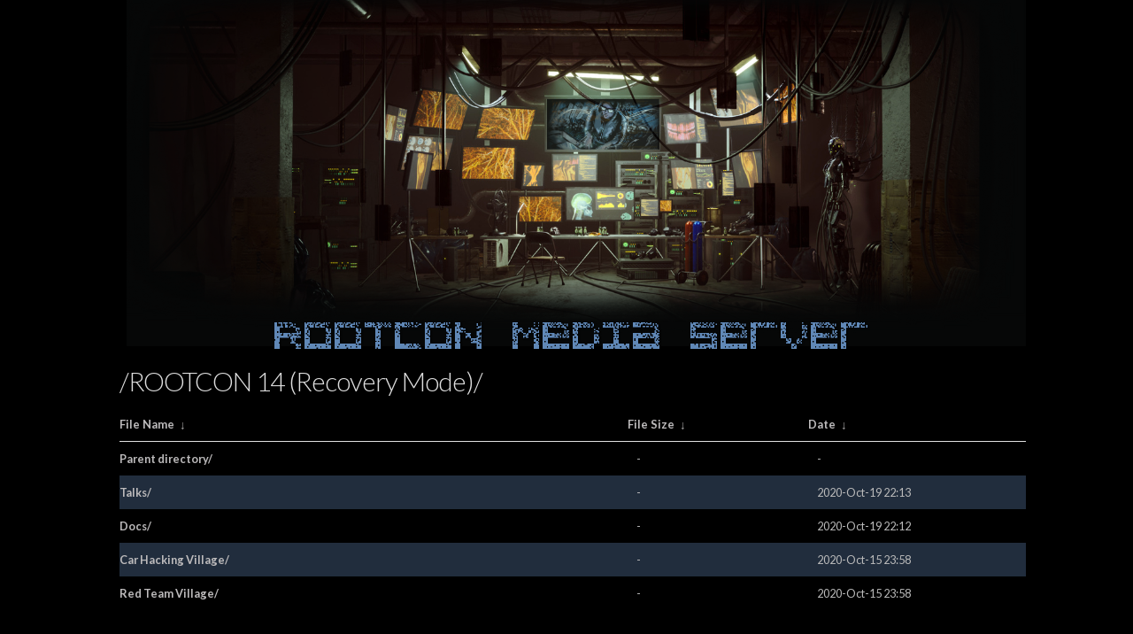

--- FILE ---
content_type: text/html
request_url: https://media.rootcon.org/ROOTCON%2014%20%28Recovery%20Mode%29/?C=S&O=D
body_size: 1616
content:
<!DOCTYPE html>
<html lang="en">
<head>

  <!-- Basic Page Needs
  –––––––––––––––––––––––––––––––––––––––––––––––––– -->
  <meta charset="utf-8">
  <title>ROOTCON&reg; Media Server</title>
  <meta name="viewport" content="width=device-width, initial-scale=1, maximum-scale=1"/>
<meta name="description" content="ROOTCON is the premier and largest hacking conference in the Philippines">
<meta name="author" content="Dark (semprix) Meister">
<meta name="copyright" content="All content copyright rootCON"/>
<meta name="KeyWords" content="rootcon, root CON, root con , RootCON, Root CON, ROOT CON, ROOT, root, CON, con, Philippines, philippines, pilipinas, Pilipinas, Hackers, Computer, Security, Underground, Convention, Party, Phreak, Phones, Network, Crime, Virus, tcp/ip, unix, attack, defend, fraud, encryption, crypto, links, forums, groups, dc, goons, who is, main page, index, hacking, event, lockpicking, capture the flag, CTF, hacker, hacks, semprix, the fork meister, fork, conference, community, hacker community, hacker conference"/>
  <!-- FONT
  –––––––––––––––––––––––––––––––––––––––––––––––––– -->
  <link href="//fonts.googleapis.com/css?family=Raleway:400,300,600" rel="stylesheet" type="text/css">

  <!-- CSS
  –––––––––––––––––––––––––––––––––––––––––––––––––– -->
  <link rel="stylesheet" href="/styles/css/rootcon.css">
  <link rel="stylesheet" href="/styles/css/rootcon_media.css">
  <link rel="stylesheet" href="/styles/css/normalize.css">

 <!-- Fav and touch icons -->
<link rel="apple-touch-icon-precomposed" sizes="16x16" href="https://rootcon.org/assets/favicon/favicon-16x16.png">
<link rel="apple-touch-icon-precomposed" sizes="32x32" href="https://rootcon.org/assets/favicon/favicon-32x32.png">
<link rel="shortcut icon" href="https://rootcon.org/assets/favicon/favicon.ico"><link href="//fonts.googleapis.com/css?family=Roboto:400,300,600" rel="stylesheet" type="text/css">
<link href="https://fonts.googleapis.com/css?family=Do+Hyeon" rel="stylesheet">
<link href="https://fonts.googleapis.com/css2?family=Lato:wght@300;400;700&display=swap" rel="stylesheet">
<link rel="stylesheet" href="https://rootcon.org/assets/css/rootcon.css">
<link rel="stylesheet" href="https://rootcon.org/assets/css/rootcon_navi.css">
<link rel="stylesheet" href="https://rootcon.org/assets/css/skeleton.css">
<link rel="stylesheet" href="https://rootcon.org/assets/css/normalize.css">
<link rel="icon" href="https://rootcon.org/assets/favicon/favicon.ico">
<link rel="apple-touch-icon" href="https://rootcon.org/assets/favicon/apple-touch-icon.png">

</head>
<body>
  <div id="header" class="container">

</div>
<div id="wrapper" class="container">
  <br>  <br>  <br>  <br>
<center><h1 class="headline">ROOTCON Media Server</h1></center>
<div id="content"> <!--  -->
<h1 class="breadcrumb">
/ROOTCON 14 (Recovery Mode)/</h1>
<table id="list"><thead><tr><th style="width:55%"><a href="?C=N&amp;O=A">File Name</a>&nbsp;<a href="?C=N&amp;O=D">&nbsp;&darr;&nbsp;</a></th><th style="width:20%"><a href="?C=S&amp;O=A">File Size</a>&nbsp;<a href="?C=S&amp;O=D">&nbsp;&darr;&nbsp;</a></th><th style="width:25%"><a href="?C=M&amp;O=A">Date</a>&nbsp;<a href="?C=M&amp;O=D">&nbsp;&darr;&nbsp;</a></th></tr></thead>
<tbody><tr><td class="link"><a href="../?C=S&amp;O=D">Parent directory/</a></td><td class="size">-</td><td class="date">-</td></tr>
<tr><td class="link"><a href="Talks/?C=S&amp;O=D" title="Talks">Talks/</a></td><td class="size">-</td><td class="date">2020-Oct-19 22:13</td></tr>
<tr><td class="link"><a href="Docs/?C=S&amp;O=D" title="Docs">Docs/</a></td><td class="size">-</td><td class="date">2020-Oct-19 22:12</td></tr>
<tr><td class="link"><a href="Car%20Hacking%20Village/?C=S&amp;O=D" title="Car Hacking Village">Car Hacking Village/</a></td><td class="size">-</td><td class="date">2020-Oct-15 23:58</td></tr>
<tr><td class="link"><a href="Red%20Team%20Village/?C=S&amp;O=D" title="Red Team Village">Red Team Village/</a></td><td class="size">-</td><td class="date">2020-Oct-15 23:58</td></tr>
</tbody></table>

<div class="footer">
  Copyright © <script>document.write( new Date().getFullYear() );</script>
  ROOTCON&reg; All rights reserved.
  <br>
  <a href="https://www.rootcon.org">HOME</a> | 
  <a href="https://www.rootcon.org/html/about/">ABOUT</a> | 
  <a href="https://www.rootcon.org/html/archives/">ARCHIVES</a> | 
  <a href="https://www.rootcon.org/html/links">LINKS</a> | 
  <a href="https://www.rootcon.org/html/press">PRESS</a> | 
  <a href="https://www.rootcon.org/html/faq">FAQ</a> |
  <a href="https://www.rootcon.org/html/contactus">CONTACT US</a>
  <br>
  <small><a href="https://www.rootcon.org/xml/privacypolicy">Privacy Policy</a> |   <a href="https://www.rootcon.org/xml/termsandcondition">Terms & Condition</a></small>
<br><br>

<!-- *********** Scripts Go Here ************ -->
<!-- *********** End Scripts *********** -->

<script defer src="https://static.cloudflareinsights.com/beacon.min.js/vcd15cbe7772f49c399c6a5babf22c1241717689176015" integrity="sha512-ZpsOmlRQV6y907TI0dKBHq9Md29nnaEIPlkf84rnaERnq6zvWvPUqr2ft8M1aS28oN72PdrCzSjY4U6VaAw1EQ==" data-cf-beacon='{"version":"2024.11.0","token":"f4bb133ec5914c1ab3d8120fdab1814e","r":1,"server_timing":{"name":{"cfCacheStatus":true,"cfEdge":true,"cfExtPri":true,"cfL4":true,"cfOrigin":true,"cfSpeedBrain":true},"location_startswith":null}}' crossorigin="anonymous"></script>
</body>
</html>


--- FILE ---
content_type: text/css
request_url: https://media.rootcon.org/styles/css/rootcon_media.css
body_size: 556
content:
@charset "UTF-8";* html{height:100%;}


html{margin:0;padding:0;}
body{ background:#000;
      font: 1.1em/1.4em "Roboto", "HelveticaNeue", "Helvetica Neue", Helvetica, Arial, sans-serif,fixed-width;
      -webkit-font-smoothing: antialiased; /* Fix for webkit rendering */
      color:#bbbbbb;
      line-height:1.2em;
      height:100%;
      margin:0;
      padding:0;
    }

a{color:#5588bb;text-decoration:none;outline:none;border:none;}
a:hover{color:#9866fe;}

@font-face {
    font-family: hackedcrt;
    src: url(../fonts/hackedcrt.ttf);
}

img{border:none;}

h1, h2, h3, h4, h5, h6 {
  line-height:1.3em;
  letter-spacing:-.02em;
  color:#dddddd;
  padding:0;
  margin:0 0 15px 25px;
  z-index:0;
  text-shadow:black 1.5px 1.5px 1.5px;
}

h1{font-size:2.5em;font-weight:500;}
h2{font-size:1.6em;font-weight:800;}
h3{font-size:1.55em;font-weight:500;}
h4{font-size:1.2em;}
h5{font-size:.95em;}
h6{font-size:.8em;}

.headline {
  color: #6088B7;
  font-family: 'hackedcrt', "Courier New", Courier, monospace;
  font-size: 30px;
  text-shadow: #000 1px 1px 2px;
  line-height: 0.8em;
  display: inline;
  }

.container{position:relative;margin:0 auto;left:7px;padding:0 15px 0 0;width:96.5%;max-width:1280px;min-width:200px;height:100%;height:auto;clear:both;}

#header{background:url(/styles/mediaheader3.png) top center no-repeat;height:543px;padding:0;margin:0 auto -275px;z-index:10;}

#wrapper{clear:both;padding:0 0 0 0;z-index:1000;}
#content p{position:relative;margin:10px 0 5px 15px;padding:0 15px 10px 10px;z-index:2;width:100%;max-width:60%;}
#content h4{padding-bottom:0;margin-bottom:0;}
#content hr{color:#5588bb;background-color:#333366;border-color:#5588bb;border-style:none;height:2px;text-align:left;margin:0 20px 10px 0;}

/* table
_____________*/

table{width:100%;min-width:180px;max-width:1280px;margin:15px auto;border: 0px;vertical-align:top;border-collapse:collapse;}
table tr td{padding:10px 20px;font-size:.85em;text-align:left; border: 0px;}
table th{font-size:.9em;text-shadow:black 1px 1px 1px;text-align:left;padding:0 10px;}
tr:nth-child(even) {background: rgba(66, 90, 123, 0.5)}

.footer {
    color: #bbb;
    padding-top: 20px;
    border-top: 1px solid #292f33;
    display: block;
    margin-top: 70px; /* space between content and footer */
    margin-bottom: 0px;
    box-sizing: border-box;
    position: relative;
    width: 100%;
    text-align: center;
font-size:.8em
}

.clear{clear:both;}


--- FILE ---
content_type: text/css
request_url: https://rootcon.org/assets/css/rootcon.css
body_size: 3447
content:
/* Base Styles
–––––––––––––––––––––––––––––––––––––––––––––––––– */
/* NOTE
html is set to 62.5% so that all the REM measurements throughout Skeleton
are based on 10px sizing. So basically 1.5rem = 15px :) */
html {
  font-size: 62.5%; }

body {
   background:#000;padding:0;margin:0 auto -275px;z-index:10;
   font:1.4em/1.4em "Myriad Set Pro", "Lucida Grande", "Helvetica Neue", "Helvetica", "Arial", "Verdana", sans-serif,fixed-width;
   -webkit-font-smoothing:antialiased;-webkit-text-size-adjust:100%;color:#bbbbbb;

 }


/* Typography
–––––––––––––––––––––––––––––––––––––––––––––––––– */

@font-face {
    font-family: 'square', "Helvetica Neue", Helvetica, Arial, "sans-serif";
    src: url('/assets/fonts/Square.ttf');
}

@font-face {
    font-family: 'furore', "Helvetica Neue", Helvetica, Arial, "sans-serif";
    src: url('/assets/fonts/furore.otf');
}

@font-face {
    font-family: hackedcrt;
    src: url('/assets/fonts/hackedcrt.ttf');
}


@font-face {
    font-family: sfpro;
    src: url('/assets/fonts/sfpro.otf');
}

@font-face {
    font-family: sfpro_lite;
    src: url('/assets/fonts/sfpro_lite.otf');
}

/* feature font */

@font-face {
  font-family: neuropolx;
  src: url('/assets/fonts/neuropolx.ttf');
}

@font-face {
  font-family: whiterabbit;
  src: url('/assets/fonts/whitrabt.woff');
}

@font-face {
  font-family: sofachrome, "Helvetica Neue", Helvetica, Arial, "sans-serif";
  src: url('/assets/fonts/sofachro.ttf');
}

h1, h2, h3, h4, h5, h6 {
  margin-top: 0;
  margin-bottom: 0;
  padding:0;
  font-weight: 300; }
h1 { font-size: 4.0rem; line-height: 0.7em;  letter-spacing: -.1rem;}
h2 { font-size: 3.6rem; line-height: 1.25; letter-spacing: -.1rem; }
h3 { font-size: 3.0rem; line-height: 1.3;  letter-spacing: -.1rem; }
h4 { font-size: 2.4rem; line-height: 1.35; letter-spacing: -.08rem; }
h5 { font-size: 1.8rem; line-height: 1.5;  letter-spacing: -.05rem; }
h6 { font-size: 1.5rem; line-height: 1.6;  letter-spacing: 0; }

a {
  color: #bdbbbc;
  text-decoration: none;
  font-weight: 900;

}
a:hover {
  color: #c0b2d2;
  text-decoration: none;

}


/* blocks */

#boldtitle{
  color: #B4B3B3;
  font-weight: bold;
  padding-left: 0px;
  font-size: 15px;
  text-shadow: #000 1px 1px 2px;
  line-height: 0.8em;
  display: inline;
}

#headline {
  color: #bbb;
  font-family: "Courier New", Courier, monospace;
  font-weight: bold;
  text-shadow: #000 1px 1px 2px;
  margin-top: 0;
  margin-bottom: 2rem;
  font-size: 25px;
  padding-left: 0px;
}

#pagetitle{
  color: #7198b7;
  font-family: 'furore', "Courier New", Courier, monospace;
  font-weight: normal;
  padding-left: 0px;
  font-size: 30px;
  text-shadow: #000 1px 1px 2px;
  line-height: 0.8em;
  display: inline;
}

#latest{
  color: #7198b7;
  font-family: 'hackedcrt', "Courier New", Courier, monospace;
  text-shadow: #000 1px 1px 2px;
  line-height: 0.8em;
  font-size: 35px;
  font-weight: normal;
  padding-top: 0px;
  display: inline;
  }

#bannertext{
  color: #7198b7;
  font-family: 'hackedcrt', "Courier New", Courier, monospace;
  text-shadow: #000 1px 1px 2px;
  line-height: 0.8em;
  font-size: 30px;
  font-weight: 200;
  padding-top: 0px;
  display: inline;

}

  #subtitle{
    color: #7198b7;
    font-family: 'furore', "Courier New", Courier, monospace;
    font-weight: normal;
    padding-left: 0px;
    font-size: 25px;
    text-shadow: #000 1px 1px 2px;
    line-height: 0.8em;
    display: inline;
  }

  #newstitle{
    color: #7198b7;
    font-family: 'furore', "Impact", Courier, monospace;
    font-weight: normal;
    font-size: 30px;
    line-height: 1px;
    display: inline;
    padding-left: 0px;
  }

  #newsdate {
    color:#fff;
    font-weight: normal;
  }
#newsdate:after{
  content:' ';
   display:block;
   border:4px solid #7197b7;
   margin-bottom: 20px;
}

  #socials img{
    margin: 5px;
    display: inline;
    margin-right: 7px;
  }

  #socials img:hover{
    filter: url("data:image/svg+xml;utf8,<svg xmlns=\'http://www.w3.org/2000/svg\'><filter id=\'grayscale\'><feColorMatrix type=\'matrix\' values=\'0.3333 0.3333 0.3333 0 0 0.3333 0.3333 0.3333 0 0 0.3333 0.3333 0.3333 0 0 0 0 0 1 0\'/></filter></svg>#grayscale"); /* Firefox 10+, Firefox on Android */
    -webkit-filter: grayscale(100%);
    -moz-filter: grayscale(100%);
    -ms-filter: grayscale(100%);
    filter: grayscale(100%);
    filter: gray; /* IE 6-9 */
  }

  /* Icons */
  div.sidebaricon {
    /* To correctly align image, regardless of content height: */
    vertical-align: top;
    display: inline-block;
    /* To horizontally center images and caption */
    text-align: center;
    /* The width of the container also implies margin around the images. */
    width: 80px;
}
.caption {
    /* Make the caption a block so it occupies its own line. */
    display: block;
}


/*
.facebook, .instagram, .linkedin, .twitter, .youtube
{ display: inline-block; background: url('/assets/images/styles/sprite32.png') no-repeat; overflow: hidden; text-indent: -9999px; text-align: left; }
 
.facebook { background-position: -20px -0px; width: 32px; height: 32px; padding-right: 10px;}
.instagram { background-position: -72px -0px; width: 32px; height: 32px; padding-right: 10px;}
.linkedin { background-position: -20px -52px; width: 32px; height: 32px; padding-right: 10px;}
.twitter { background-position: -72px -52px; width: 32px; height: 32px; padding-right: 10px;}
.youtube { background-position: -20px -104px; width: 32px; height: 32px; padding-right: 10px;}

*/

/* Sprite Base */
.sprite {
  background: url('/assets/images/styles/sprite32.png') no-repeat top left;
  width: 32px;
  height: 32px;
  display: inline-block;          /* <-- makes them sit side by side */
  margin-right: 10px;             /* space between icons */
  vertical-align: middle;         /* aligns neatly on baseline */
}

/* Individual icons */
.sprite.instagram { background-position: 0 0; }
.sprite.bluesky   { background-position: -47px 0; }
.sprite.x         { background-position: -94px 0; }
.sprite.facebook  { background-position: -188px 0; }
.sprite.linkedin  { background-position: -235px 0; }
.sprite.youtube   { 
  background-position: -141px 0; 
  display: block;   /* forces line break */
  margin-top: 20px;  /* optional spacing below first row */

}

/* Optional hover animation */
.sprite:hover {
  transform: scale(1.1);
  transition: transform 0.2s ease;
}

/* Calendar */
.date-lineup {
  display: flex;
  align-items: flex-start;
  gap: 12px;
  font-family: 'Lato', sans-serif; font-size: 16px;color:#bbb;
}
.date-badge.small {
  width: 50px;
  display: flex;
  flex-direction: column;
  border-radius: 8px;
  overflow: hidden;
  box-shadow: 0 4px 8px rgba(0,0,0,.25);
  flex-shrink: 0;
}

/* Day section */
.date-badge.small .day {
  background: #F6EEDD;
  color: #0F0F10;
  font-weight: 800;
  font-size: 20px;
  display: flex;
  align-items: center;
  justify-content: center;
  height: 32px;   /* top section height */
}

/* Month section (perfectly centered) */
.date-badge.small .month{
  color:#fff;
  font-weight:700;
  text-transform:uppercase;
  font-size:11px;
  display:flex;
  align-items:center;
  justify-content:center;
  height:22px;        /* your chosen height */
}

/* Month color themes */
.date-badge[data-month="jan"] .month { background: #1E88E5; } /* Blue */
.date-badge[data-month="feb"] .month { background: #D81B60; } /* Pink */
.date-badge[data-month="mar"] .month { background: #43A047; } /* Green */
.date-badge[data-month="apr"] .month { background: #8E24AA; } /* Purple */
.date-badge[data-month="may"] .month { background: #F4511E; } /* Orange */
.date-badge[data-month="jun"] .month { background: #039BE5; } /* Sky Blue */
.date-badge[data-month="jul"] .month { background: #00897B; } /* Teal */
.date-badge[data-month="aug"] .month { background: #7CB342; } /* Lime Green */
.date-badge[data-month="sep"] .month { background: #FDD835; } /* Yellow */
.date-badge[data-month="oct"] .month { background: #5A0F0F; } /* Deep Red */
.date-badge[data-month="nov"] .month { background: #6D4C41; } /* Brown */
.date-badge[data-month="dec"] .month { background: #455A64; } /* Grayish Blue */

/* Text styling */
.date-text h4 {
  margin: 0;
  font-size: 16px;
  font-family: 'Lato', sans-serif; font-size: 16px;color:#bbb;
  color: #f6f6f6;
}
.date-text p {
  margin: 2px 0 0 0;
  font-size: 13px;
  color: #aaa;
  font-family: 'Lato', sans-serif; font-size: 16px;color:#bbb;

}

/* Sponsors */


  p { font-family: 'Lato', sans-serif; font-size: 16px;color:#bbb;
    line-height: 1.8em;
    padding-bottom: 30px;
    margin: 0 20px 20px 0;
  }

p img { margin: 0; padding-left: 10px; padding-right: 10px;}
p.lead { font-size: 1em; line-height: 27px; color: #777;  }

pre {color:#bbb}
/* boxes */


.goons-container {
  display: grid;
  grid-template-columns: 400px 400px 400px;
  grid-gap: 25px;
  background-color: #000000;
  color: #444;
}

.goons-box {
  background-color: #24292D;
  color: #fff;
  border-radius: 5px;
  padding: 20px;
  font-size: 100%;
}

.archives-container {
  display: grid;
  grid-template-columns: 400px 400px 400px;
  grid-gap: 25px;
  background-color: #000000;
  color: #444;
}

.archives-box {
  background-color: #24292D;
  color: #fff;
  border-radius: 5px;
  padding: 20px;
  font-size: 100%;
}

.swags-container {
  display: grid;
  grid-template-columns: 400px 400px 400px;
  grid-gap: 25px;
  background-color: #000000;
  color: #444;
}

.swags-box {
  background-color: #24292D;
  color: #fff;
  border-radius: 5px;
  padding: 20px;
  font-size: 100%;
}

.wrapper {background-color: #000;
    padding: 0.5em;
    margin-top: 5%;
    margin-bottom: 5%;
    padding-left: 0px;
    margin-left: 0px;
    border-right: 3px double #222;
}

.nav {background-color: #000;
    padding: 0.5em;
    margin-bottom: 5%;
    border-radius: 5px;
}

.sidebar {background-color: #000;
    padding: 0;
    margin-bottom: 5%;
    margin-top: 0%;
    color:#ffffff;
}

.goons {background-color: #292f33;
    padding: 15px 15px 15px 15px;
    margin-bottom: 5%;
    margin-top: 0%;
    border-radius: 5px;
    color:#bbbbbb;
}

.speakers {background-color: #292f33;
    padding: 15px 15px 15px 15px;
    margin-bottom: 5%;
    margin-top: 0%;
    border-radius: 5px;
    color:#bbbbbb;
}

.semprix {background-color: #292f33;
    padding: 15px 15px 15px 15px;
    margin-bottom: 5%;
    margin-top: 0%;
    border-radius: 5px;
    color:#bbbbbb;
}

.events {background-color: #292f33;
        padding: 15px 15px 15px 15px;
        margin-bottom: 5%;
        margin-top: 0%;
        border-radius: 5px;
        color:#bbbbbb;
}

.news.columns{
  width: 52%;
  border-right: 3px double #222;
  border-left: 3px double #222;
  padding: 0px 5px 0px 10px;
  margin-top: 10px;
  margin-left: 0px;

  }


.clearfix {
          padding: 10px 10px 10px 10px;
          margin: 0px;
          margin-left: auto;
          margin-bottom: 10px;
          float: left;
          display:block;
          border-radius: 5px;
          overflow:hidden;
}


.featuredbox {
  padding-top: 10px;
  padding-left: 10px;
  padding-right: 20px;
  max-width: 100%;
  background:rgba(55, 81, 97, 0.5);
  border-radius: 5px ;
  -moz-border-radius: 5px;
  -webkit-border-radius: 5px;
  border: 0.1em solid #0c2f44;
  color:#bbbbbb;
  margin: 0 auto;
  margin-bottom: 60px;

}

.featuredbox h2 {
  padding-right: 30px;
  font-family: square;
  text-transform:uppercase;
  color: #bbbbbb;
  font-size: 20px;
  text-decoration: none;
  display: block;
  margin-bottom: -0.2em;

}

.featuredbox ul {
  text-align: center;
  font-family: square;
  font-size: 20px;
  margin-bottom: 0px;
}

.featuredbox ul li {
  display: inline-block;

}

.featuredbox ul li a {
  padding-right: 30px;
  font-family: furore;
  text-transform:uppercase;
  color: #bbbbbb;
  font-size: 20px;
  text-decoration: none;
  display: block;
  margin-bottom: -0.2em;

}
.featuredbox ul li a:hover {
  color: #88898a;
  border-radius: 5px;
  padding-right: 30px;

}


#footer{color:#bbb;padding-top:10px;display:block;margin-top:20px;margin-bottom:0px;box-sizing:border-box;position:relative;width:100%;text-align:center;font-size:.9em}

.clear{clear:both;}

hr.newstitleseparator {
      border-top: 5px solid #5383b2;
      margin-top: 0px;
      width: 100%;
      float:left;
      color:#bbb;
    }

hr.titleseparator {
      border-top: 1px solid #222;
      margin-top: 0px;
      width: 100%;
      float:left;
      color:#bbb;
    }
hr.separator {
  margin-top: 0px;
  background: linear-gradient(to right, rgba(115, 153, 195, 1), rgba(255,0,0,0));
  height: 5px;
  border: none;
  float:left;
  width: 100%;
    }

    

    table {
    	width: 100%;
    	border-collapse: collapse;
    }

    

    table th, table td {
    	padding: 10px 10px 10px 10px;;
      border-spacing: 10px;
    	font-size: 13px;
    	line-height: 18px;
    	text-align: left;
      color:#bbb;
    }

    table td {
    	vertical-align: top;
    	border: solid 1px #ddd;


    }

    table th {
    	padding-top: 9px;
    	font-weight: bold;
    	vertical-align: middle;

    }

    table.condensed th, table.condensed td {
    	padding: 10px 10px 10px;
    }

    table.bordered {
    	border-collapse: separate;
    	border: solid 1px #ddd;
    	-webkit-border-radius: 2px;
    	-moz-border-radius: 2px;
    	border-radius: 2px;
    }

    table.bordered th + th,
    table.bordered th + td,
    table.bordered td + td {
    	border-left: solid 1px #ddd;
    }

    .zebra-striped tbody tr:nth-child(odd) td,
    .zebra-striped tbody tr:nth-child(odd) th {
    	background: #f5f5f5;

    }

    /* Add-ons */

.theme-box-1{
  position: relative;
  width: 200px;
  overflow: hidden;
  height: 40px;
  background: #061935;
}
.theme-box-2{
  position: relative;
  width: 200px;
  overflow: hidden;
  height: 40px;
  background: #485361;
}
.theme-box-3{
  position: relative;
  width: 200px;
  overflow: hidden;
  height: 40px;
  background: #89A2A1;
}
.theme-box-4{
  position: relative;
  width: 200px;
  overflow: hidden;
  height: 40px;
  background: #A7C295;
}
.theme-box-5{
  position: relative;
  width: 200px;
  overflow: hidden;
  height: 40px;
  background: #C7DDA7;
}
.theme-box:before{
  content: "";
  display: block;
  padding-top: 100%;
}
.theme-content{
  position:  absolute;
  top: 0;
  left: 0;
  bottom: 0;
  right: 0;
  color: white;
}
.theme-content div {
 display: table;
 width: 100%;
 height: 100%;
}
.theme-content span {
  display: table-cell;
  text-align: center;
  vertical-align: middle;
  color: white
}

--- FILE ---
content_type: text/css
request_url: https://rootcon.org/assets/css/rootcon_navi.css
body_size: 1069
content:
@font-face {
  font-family: furore;
  src: url('/assets/fonts/furore.otf');
}

#cssmenu {
background:rgba(2, 0, 0, 0.6);
margin: 0;
width: auto;
padding: 0;
line-height: 1;
display: block;
position: relative;
font-family: 'furore', cursive;
box-sizing: content-box;
color:#7897B4;
}

#cssmenu ul {
list-style: none;
margin: 0;
padding: 0;
display: block;
}

#cssmenu ul:after,
#cssmenu:after {
content: " ";
display: block;
font-size: 0;
height: 0;
clear: both;
visibility: hidden;
}

#cssmenu ul li {
margin: 0;
padding: 0;
display: block;
position: relative;
}

#cssmenu ul li a {
text-decoration: none;
display: block;
margin: 0;
-webkit-transition: color .2s ease;
-moz-transition: color .2s ease;
-ms-transition: color .2s ease;
-o-transition: color .2s ease;
transition: color .2s ease;
-webkit-box-sizing: border-box;
-moz-box-sizing: border-box;
box-sizing: border-box;
}
#cssmenu ul li ul {
position: absolute;
left: -9999px;
top: auto;
z-index: 999;
}
#cssmenu ul li ul li {
max-height: 0;
position: absolute;
-webkit-transition: max-height 0.4s ease-out;
-moz-transition: max-height 0.4s ease-out;
-ms-transition: max-height 0.4s ease-out;
-o-transition: max-height 0.4s ease-out;
transition: max-height 0.4s ease-out;
background:rgba(41, 47, 51, 0.5);
}
#cssmenu ul li ul li.has-sub:after {
display: block;
position: absolute;
content: "";
height: 10px;
width: 10px;
border-radius: 5px;
z-index: 1;
top: 13px;
right: 15px;
}
#cssmenu.align-right ul li ul li.has-sub:after {
right: auto;
left: 15px;
}
#cssmenu ul li ul li.has-sub:before {
display: block;
position: absolute;
content: "";
height: 0;
width: 0;
border: 3px solid transparent;
border-left-color: #000000;
z-index: 2;
top: 15px;
right: 15px;
}
#cssmenu.align-right ul li ul li.has-sub:before {
right: auto;
left: 15px;
border-left-color: transparent;
border-right-color: #000000;
}
#cssmenu ul li ul li a {
font-size: 14px;
font-weight: 400;
text-transform: none;
color: #7897B4;
letter-spacing: 0;
display: block;
width: 170px;
padding: 11px 10px 11px 20px;
}

/* menu  dropdown color hover */
#cssmenu ul li ul li:hover > a,
#cssmenu ul li ul li.active > a {
color:rgba(106, 180, 228, 1.000);
background-color:rgba(9, 17, 20, 0.8);
}

#cssmenu ul li ul li:hover > ul {
left: 100%;
top: 0;
}
#cssmenu ul li ul li:hover > ul > li {
max-height: 72px;
position: relative;
}
#cssmenu > ul > li {
float: left;
}
#cssmenu.align-center > ul > li {
float: none;
display: inline-block;
}
#cssmenu.align-center > ul {
text-align: center;
font-size: 0;
}
#cssmenu.align-center ul ul {
text-align: left;
}
#cssmenu.align-right > ul {
float: right;
}
#cssmenu.align-right > ul > li:hover > ul {
left: auto;
right: 0;
}
#cssmenu.align-right ul ul li:hover > ul {
right: 100%;
left: auto;
}
#cssmenu.align-right ul ul li a {
text-align: right;
}
#cssmenu > ul > li:after {
content: "";
display: block;
position: absolute;
width: 100%;
height: 0;
top: 0;
z-index: 0;
background-color:rgba(1, 0, 0, 1.000); 
-webkit-transition: height .2s;
-moz-transition: height .2s;
-ms-transition: height .2s;
-o-transition: height .2s;
transition: height .2s;
}
#cssmenu > ul > li.has-sub > a {
padding-right: 40px;
}
#cssmenu > ul > li.has-sub > a:after {
display: block;
content: "";
background: #7897B4;
height: 12px;
width: 12px;
position: absolute;
border-radius: 13px;
right: 14px;
top: 16px;
}
#cssmenu > ul > li.has-sub > a:before {
display: block;
content: "";
border: 4px solid transparent;
border-top-color: #000000;
z-index: 2;
height: 0;
width: 0;
position: absolute;
right: 16px;
top: 21px;
}
#cssmenu > ul > li > a {
color: #7897B4;
padding: 15px 20px;
font-weight: 700;
letter-spacing: 1px;
text-transform: uppercase;
font-size: 14px;
z-index: 2;
position: relative;
}
#cssmenu > ul > li:hover:after,
#cssmenu > ul > li.active:after {
height: 100%;
}

/* menu color hover */
#cssmenu > ul > li:hover > a,
#cssmenu > ul > li.active > a {
color: #7AB3E0;
}
#cssmenu > ul > li:hover > a:after,
#cssmenu > ul > li.active > a:after {
background: #7AB3E0;
}
#cssmenu > ul > li:hover > a:before,
#cssmenu > ul > li.active > a:before {
border-top-color: #000000;
}
#cssmenu > ul > li:hover > ul {
left: 0;
}
#cssmenu > ul > li:hover > ul > li {
max-height: 72px;
position: relative;
}
#cssmenu #menu-button {
display: none;
}
#cssmenu > ul > li > a {
display: block;
}
#cssmenu > ul > li {
width: auto;
}
#cssmenu > ul > li > ul {
width: 170px;
display: block;
}
#cssmenu > ul > li > ul > li {
width: 170px;
display: block;
}

@media all and (max-width: 800px), only screen and (-webkit-min-device-pixel-ratio: 2) and (max-width: 1024px), only screen and (min--moz-device-pixel-ratio: 2) and (max-width: 1024px), only screen and (-o-min-device-pixel-ratio: 2/1) and (max-width: 1024px), only screen and (min-device-pixel-ratio: 2) and (max-width: 1024px), only screen and (min-resolution: 192dpi) and (max-width: 1024px), only screen and (min-resolution: 2dppx) and (max-width: 1024px) {
#cssmenu > ul {
  max-height: 0;
  overflow: hidden;
  -webkit-transition: max-height 0.35s ease-out;
  -moz-transition: max-height 0.35s ease-out;
  -ms-transition: max-height 0.35s ease-out;
  -o-transition: max-height 0.35s ease-out;
  transition: max-height 0.35s ease-out;
}
#cssmenu > ul > li > ul {
  width: 100%;
  display: block;
}
#cssmenu.align-right ul li a {
  text-align: left;
}
#cssmenu > ul > li > ul > li {
  width: 100%;
  display: block;
}
#cssmenu.align-right ul ul li a {
  text-align: left;
}
#cssmenu > ul > li > ul > li > a {
  width: 100%;
  display: block;
}
#cssmenu ul li ul li a {
  width: 100%;
}
#cssmenu.align-center > ul {
  text-align: left;
}
#cssmenu.align-center > ul > li {
  display: block;
}
#cssmenu > ul.open {
  max-height: 1000px;
  border-top: 1px solid rgba(110, 110, 110, 0.25);
}
#cssmenu ul {
  width: 100%;
}
#cssmenu ul > li {
  float: none;
  width: 100%;
}
#cssmenu ul li a {
  -webkit-box-sizing: border-box;
  -moz-box-sizing: border-box;
  box-sizing: border-box;
  width: 100%;
  padding: 12px 20px;
}
#cssmenu ul > li:after {
  display: none;
}
#cssmenu ul li.has-sub > a:after,
#cssmenu ul li.has-sub > a:before,
#cssmenu ul li ul li.has-sub:after,
#cssmenu ul li ul li.has-sub:before {
  display: none;
}
#cssmenu ul li ul,
#cssmenu ul li ul li ul,
#cssmenu ul li ul li:hover > ul,
#cssmenu.align-right ul li ul,
#cssmenu.align-right ul li ul li ul,
#cssmenu.align-right ul li ul li:hover > ul {
  left: 0;
  position: relative;
  right: auto;
}
#cssmenu ul li ul li,
#cssmenu ul li:hover > ul > li {
  max-height: 999px;
  position: relative;
  background: none;
}
#cssmenu ul li ul li a {
  padding: 8px 20px 8px 35px;
  color: #ffffff;
}
#cssmenu ul li ul ul li a {
  padding: 8px 20px 8px 50px;
}
#cssmenu ul li ul li:hover > a {
  color: #ffffff;
}
#cssmenu #menu-button {
  display: block;
  -webkit-box-sizing: border-box;
  -moz-box-sizing: border-box;
  box-sizing: border-box;
  width: 100%;
  padding: 15px 20px;
  text-transform: uppercase;
  font-weight: 700;
  font-size: 14px;
  letter-spacing: 1px;
  color: #7897B4;
  cursor: pointer;
}
#cssmenu #menu-button:after {
  display: block;
  content: '';
  position: absolute;
  height: 3px;
  width: 22px;
  border-top: 2px solid #7D96B1;
  border-bottom: 2px solid #7D96B1;
  right: 20px;
  top: 16px;
  box-sizing: content-box;
}
#cssmenu #menu-button:before {
  display: block;
  content: '';
  position: absolute;
  height: 3px;
  width: 22px;
  border-top: 2px solid #7D96B1;
  right: 20px;
  top: 26px;
  box-sizing: content-box;
}
}
